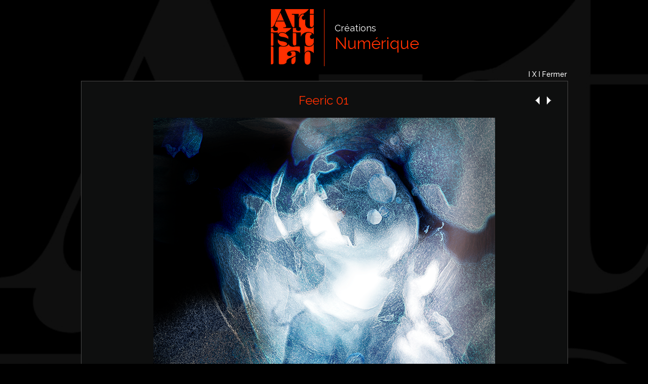

--- FILE ---
content_type: text/html
request_url: http://artistic-lab.com/numerique34.html
body_size: 1273
content:
<!doctype html>
<html>
<head>
<meta charset="UTF-8">
	<meta name="viewport" content="width=device-width, initial-scale=1.0">
<title>Artistic-Lab</title>
	<link rel="stylesheet" media="screen" href="css/style960.css" />
<link rel="stylesheet" media="screen and (min-width: 640px) and (max-width: 960px)" href="css/style640.css" />
<link rel="stylesheet" media="screen and (max-width: 639px)" href="css/style320.css" />
	<link href="https://fonts.googleapis.com/css?family=Raleway:300,400,500,600,700,800,900&display=swap" rel="stylesheet" />
	<link href="https://fonts.googleapis.com/css?family=Sarabun:300,400,500,600,700,800,900&display=swap" rel="stylesheet" />
<script type="text/javascript">
function MM_swapImgRestore() { //v3.0
  var i,x,a=document.MM_sr; for(i=0;a&&i<a.length&&(x=a[i])&&x.oSrc;i++) x.src=x.oSrc;
}
function MM_preloadImages() { //v3.0
  var d=document; if(d.images){ if(!d.MM_p) d.MM_p=new Array();
    var i,j=d.MM_p.length,a=MM_preloadImages.arguments; for(i=0; i<a.length; i++)
    if (a[i].indexOf("#")!=0){ d.MM_p[j]=new Image; d.MM_p[j++].src=a[i];}}
}

function MM_findObj(n, d) { //v4.01
  var p,i,x;  if(!d) d=document; if((p=n.indexOf("?"))>0&&parent.frames.length) {
    d=parent.frames[n.substring(p+1)].document; n=n.substring(0,p);}
  if(!(x=d[n])&&d.all) x=d.all[n]; for (i=0;!x&&i<d.forms.length;i++) x=d.forms[i][n];
  for(i=0;!x&&d.layers&&i<d.layers.length;i++) x=MM_findObj(n,d.layers[i].document);
  if(!x && d.getElementById) x=d.getElementById(n); return x;
}

function MM_swapImage() { //v3.0
  var i,j=0,x,a=MM_swapImage.arguments; document.MM_sr=new Array; for(i=0;i<(a.length-2);i+=3)
   if ((x=MM_findObj(a[i]))!=null){document.MM_sr[j++]=x; if(!x.oSrc) x.oSrc=x.src; x.src=a[i+2];}
}
</script>
</head>

<body onLoad="MM_preloadImages('images/bouton-portfolio-on.png','images/bouton-about-on.png','images/portfolio/fleche-droite-on.png')">

<div id="container">
	<div id="header-V0">
	<div id="header-V1"><a href="index.html"></a><a href="index.html" onMouseOut="MM_swapImgRestore()" onMouseOver="MM_swapImage('logo','','images/logo-blanc2-on.png',1)"><img src="images/logo-blanc2.png" alt="" width="50%" id="logo"></a></div>
		<div id="header-V2"><span class="soustitre"><a href="portfolio.html">Créations</a></span><br/>
	    Numérique</div>	
	</div>


	<div id="container-event-nav"><a href="creation-3.html">I X I Fermer</a></div>	
<div id="container-event">
	<div id="bandeau-event">
	<div id="titre-event1">Feeric 01</div>
	<div id="titre-event2"><a href="numerique33.html" onMouseOut="MM_swapImgRestore()" onMouseOver="MM_swapImage('bouton5','','images/portfolio/fleche-gauche-on.png',1)"><img src="images/portfolio/fleche-gauche.png" alt="" width="20" height="20" id="bouton5"></a><a href="numerique35.html" onMouseOut="MM_swapImgRestore()" onMouseOver="MM_swapImage('bouton4','','images/portfolio/fleche-droite-on.png',1)"><img src="images/portfolio/fleche-droite.png" alt="" width="20" height="20" id="bouton4"></a></div>
	</div>
	<div id="container-video">
	<img src="images/portfolio/numerique/numerique34.png" width="100%" alt=""><br><br>
	-
	</div>
</div>	
</div>	
	<div id="footer2">ARTISTIC - LAB<br><br></div>
</body>
</html>


--- FILE ---
content_type: text/css
request_url: http://artistic-lab.com/css/style960.css
body_size: 1595
content:
@charset "UTF-8";
/* CSS Document */

body{
	background-color: #000;
	background-image: url("../images/fond-al.jpg");
	background-size: cover;
    background-repeat: repeat-y;
    background-position: top center;
	text-align: center;
	
}
video {
width: 100%;
}
#container-video {
	position:relative;
	width: 900px;
	margin:0 auto;
	text-align : center;
	font-family:'Raleway';
	color:#000000;
}
#container-video2 {
	position:relative;
	width: 900px;
	margin:0 auto;
	text-align : center;
	font-family:'Raleway';
	font-size:18px;
	color:#ffffff;
}

a{
	color:#ffffff;
}

a:link {

 text-decoration:none; 
	color:#ffffff;
}
a:hover {
    color:#FF3000;
}

#container {
	position:relative;
	width: 960px;
	margin:0 auto;
}
#container2 {
	display : inline-block;
	position:relative;
	width: 960px;
	margin:0 auto;
}
#header-V0 {
	position:relative;
	width: 960px;
	font-family:'Raleway';
	font-size: 40px;
	color:#FFFFFF;
}
#header-V1 {
	display : inline-block;
	float:left;
	padding-top: 10px;
	text-align:right;
	margin-left: 290px;
	width: 170px;
	height:120px;
}
#header-V2 {
	display : inline-block;
	float:left;
	text-align:left;
	width: 190px;
	height:75px;
	padding:18px 0 20px 20px;
	margin-top: 10px;
	margin-left: 20px;
	font-family:'Raleway';
	font-size: 32px;
	line-height: 30px;
	color:#FF3000;
	border-left: #FF3000 solid 1px;
}
#header-V3 {
	display : inline-block;
	float:left;
	text-align:left;
	width: 190px;
	height:75px;
	padding:27px 0 8px 20px;
	margin-top: 10px;
	margin-left: 20px;
	font-family:'Raleway';
	font-size: 40px;
	line-height: 30px;
	color:#FF3000;
	border-left: #FF3000 solid 1px;
}
#header-V4 {
	display : inline-block;
	float:left;
	text-align:left;
	width: 220px;
	height:75px;
	padding:27px 0 8px 20px;
	margin-top: 10px;
	margin-left: 20px;
	font-family:'Raleway';
	font-size: 40px;
	line-height: 30px;
	color:#FF3000;
	border-left: #FF3000 solid 1px;
}
#header {
	position:relative;
	width: 960px;
	font-family:'Raleway';
	font-size: 20px;
	color:#FFFFFF;
}
#header1 {
	display : inline-block;
	float:left;
	text-align:left;
	margin-left:31px;
	width: 15px;
	padding-top:10px;
}
#header2 {
	display : inline-block;
	float:left;
	text-align:left;
	width: 600px;
	padding:10px 0 0 0px;
	margin-left: 12px;
	font-family:'Raleway';
	margin-left:8px;
	font-size: 20px;
	color:#FF3000;
}
#header3 {
	display : inline-block;
	float:left;
	width: 100px;
	text-align:left;
	margin-top:78px;
}

#bandeau {
	display : inline-block;
	position:relative;
	width: 960px;
	height: 330px;
	margin-top:20px;
	font-size: 50px;
	font-family: 'raleway', sans-serif;
	color:#fffff;
}
#chapeau {
	display : inline-block;
	position:relative;
	width: 960px;
	text-align:center;
	font-size: 20px;
	line-height: 22px;
	padding: 20px 0 20px 0;
	font-family:'Raleway';
	color:#FFFFFF;
	}
#chapeau-johanne {
	display : inline-block;
	position:relative;
	width: 960px;
	height:320px;
	text-align:center;
	font-size: 20px;
	line-height: 22px;
	padding: 20px 0 20px 0;
	font-family:'Raleway';
	color:#FFFFFF;
	background-image: url("../images/johanne1.jpg");
	background-repeat: no-repeat;
	background-position:center;
	}
#chapeau-eco {
	display : inline-block;
	position:relative;
	width: 435px;
	text-align:center;
	}
#chapeau1{
	display : inline-block;
	position:relative;
	width: 960px;
	text-align:center;
	font-size: 20px;
	margin-top: -20px;
	line-height: 22px;
	padding: 0 0 0 0;
	font-family:'Raleway';
	color:#FFFFFF;
	}
#chapeau-logo{
	display : inline-block;
	position:relative;
	width: 960px;
	height:45px;
	text-align:center;
	font-size: 20px;
	line-height: 22px;
	margin-top: -30px;
	padding: 0 0 20px 0;
	background-image: url("../images/logo-violet.png");
	background-position: center;
	background-repeat:no-repeat;
	}
#chapeau2 {
	display : inline-block;
	position:relative;
	width: 960px;
	text-align:center;
	font-size: 22px;
	line-height: 24px;
	padding: 5px 0 40px 0;
	font-family:'Raleway';
	color:#FFFFFF;
	}
#chapeau3 {
	display : inline-block;
	position:relative;
	width: 730px;
	text-align:left;
	font-size: 16px;
	line-height: 30px;
	padding: 0 0 0 20px;
	margin :0 0 20px 210px;
	font-family:'Raleway';
	color:#a7a6c8;
	}
#chapeautrait {
	display : inline-block;
	position:relative;
	width: 960px;
	height: 10px;
	text-align:left;
	border-top: solid #effdce 1px ;
	}
#colonne1 {
	display : inline-block;
	float:left;
	width: 435px;
	height:215px;
	text-align:left;
	padding: 20px 10px 20px 10px;
	margin-right: 20px;
	font-family:'Raleway';
	color:#FFFFFF;
	border: solid #313131 1px ;
	}
#colonne2 {
	display : inline-block;
	width: 435px;
	height:215px;
	text-align:left;
	padding: 20px 10px 20px 10px;
	margin-left: 20px;
	font-family:'Raleway';
	color:#FFFFFF;
	border: solid #313131 1px ;
	}

#colonne3 {
	display : inline-block;
	float:left;
	width: 435px;
	height:320Px;
	text-align:left;
	padding: 20px 10px 20px 10px;
	margin-right: 20px;
	font-family:'Raleway';
	color:#FFFFFF;
	}
#mini-colonne {
	display : inline-block;
	width: 450px;
	text-align:left;
	padding: 0 0 0 55px;
	font-family:'Raleway';
	color:#FFFFFF;
	background-image: url( "../images/logo-eco.png");
	background-repeat:no-repeat;
	}
#colonne4 {
	display : inline-block;
	width: 435px;
	height:320Px;
	text-align:left;
	padding: 20px 10px 20px 10px;
	margin-left: 20px;
	font-family:'Raleway';
	color:#FFFFFF;
	}
#footer {
	display : inline-block;
	position:relative;
	width: 930px;
	padding-top:10px;
	margin: 0 auto;
	text-align:center;
	font-size: 12px;
	color:#ff3000;
	font-family:'Raleway';
	border-top: #ff3000 solid 1px;
	}
#footer2 {
	display : inline-block;
	position:relative;
	width: 960px;
	padding-top:10px;
	margin: 20px auto 0 auto;
	text-align:center;
	font-family:'Raleway';
	font-size: 12px;
	color:#FF3000;
	border-top: #ff3000 solid 1px;
	}
#footer3 {
	display : inline-block;
	position:relative;
	width: 950px;
	padding-top:10px;
	margin: 0 auto;
	text-align:center;
	font-family:'Raleway';
	font-size: 12px;
	color:#FF3000;
	border-top: #ff3000 solid 1px;
	}
#container-vignettes {
	display : inline-block;
	position:relative;
	width: 960px;
	padding: 0 0 0 0;
	margin:50px auto 0 auto;
	font-family:'Raleway';
}
#vignette {
	display : inline-block;
	width: 310px;
	height: 318px;
	font-size: 18px;
	color:#FFFFFF;
	font-family:'Raleway';
	}
#container-event-nav {
	display : inline-block;
	position:relative;
	width: 960px;
	margin:0 auto 0 auto;
	padding: 0 0 5px 0;
	text-align:right;
	font-size: 14px;
	color:#ff3000;
	font-weight: 500;
	font-family:'Raleway';
}
#container-event {
	display : inline-block;
	position:relative;
	width: 960px;
	padding: 20px 0 0 0;
	margin:0 auto;
	text-align: center;
	font-size: 14px;
	color:#FF3000;
	border : #494949 solid 1px;
	background-color:#0e0f0f;
}
#bandeau-event {
	display : inline-block;
	position:relative;
	width: 960px;
	margin:0 auto;
	padding-bottom:20px;
}
#titre-event1 {
	display : inline-block;
	position:relative;
	width: 800px;
	padding-left:50px;
	text-align:center;
	font-family:'Raleway';
	font-size: 24px;
}
#titre-event2 {
	display : inline-block;
	position:relative;
	width: 50px;
	text-align:right;
	font-family: 'Sarabun';
	font-weight: 100;
	font-size: 24px;	
}
#bandeau-damier {
	display : inline-block;
	position:relative;
	width: 960px;
	padding:0;
	margin:20px auto 0 auto ;
	text-align: center;
	font-size: 14px;
	color:#FF3000;
}
#damier-vignettes{
	display : inline-block;
	float:left;
	width: 148px;
	height: 148px;
	margin:0 5px 12px 5px;
	padding:0px 0px 0px 0px;
	border: solid #494949 1px ;
	background-color:antiquewhite;
	
}

.soustitre {
	font-size: 18px;
	color: #FFFFFF;
}

.texte-30-bleu {
	font-size: 30px;
	line-height: 36px;
	color: #a7a6c8;
}
.texte-36-orange {
	font-size: 48px;
	line-height: 64px;
	color:#FF3000;
}
.texte-36-blanc {
	font-size: 48px;
	line-height: 64px;
	color:#FFFFFF;
}
.texte-28-orange {
	font-size: 50px;
	line-height: 54px;
	color:#a7a6c8;
}
.texte-18-bleu {
	font-size: 18px;
	line-height: 24px;
	color: #a7a6c8;
	font-weight: bold;
}
.texte-24-rouge {
	font-size: 28px;
	line-height: 24px;
	line-height: 40px;
	color: #a798c1;
	font-weight: bold;
}
.texte-24-rouge2 {
	font-size: 28px;
	line-height: 24px;
	line-height: 40px;
	color: #a7a6c5;
	font-weight: bold;
}
.texte-24-rouge3 {
	font-size: 28px;
	line-height: 24px;
	line-height: 40px;
	color: #8484c5;
	font-weight: bold;
}
.texte-24-rouge4 {
	font-size: 28px;
	line-height: 24px;
	line-height: 40px;
	color: #6a6bc1;
	font-weight: bold;
}
.texte-24-bleu {
	font-size: 28px;
	line-height: 24px;
	line-height: 64px;
	color: #a7a6c8;
	font-weight: bold;
}




.texte-14-bleu-bold {
	font-size:12px;
	color: #a7a6c8;
	line-height:8px;
	font-weight: bold;
}
.texte-12-bleu {
	font-size: 12px;
	line-height: 20px;
	color: #a7a6c8;
}
.texte-12-blanc {
	font-size: 12px;
	line-height: 14px;
	color: #fffff;
}
.texte-12-rose{
	font-size: 12px;
	line-height: 20px;
	color: #a7a6c5;
}
.texte-12-jaune{
	font-size: 12px;
	line-height: 20px;
	color: #a7a6c5;
}
.texte-12-vert{
	font-size: 14px;
	line-height: 24px;
	color: #effdce;
}
.texte-12-vert2{
	font-size: 14px;
	line-height: 24px;
	color: #effdce;
}
.texte-12-vertbold{
	font-size: 14px;
	line-height: 24px;
	color: #effdce;
	font-weight: bold;
}
.texte-12-blancbold {
	font-size: 12px;
	line-height: 14px;
	color: #fffff;
	font-weight: bold;
}
.texte-14-vert {
	font-size: 50px;
	line-height: 54px;
	color: #b4d170;
}
.texte-30-blanc {
	font-size: 26px;
	line-height: 36px;
	color: #FF3000;
}
.texte-16-blanc {
	font-size: 16px;
	line-height: 22px;
	color: #fffff;
}
.texte-noir {
	font-size: 12px;
	color: #000;
}


--- FILE ---
content_type: text/css
request_url: http://artistic-lab.com/css/style640.css
body_size: 1544
content:
@charset "UTF-8";
/* CSS Document */

body{
	background-color: #000;
	background-image: url("../images/fond-al.jpg");
	background-size: cover;
    background-repeat: repeat-y;
    background-position: top center;
	text-align: center;
}
video {
width: 100%;
}
#container-video {
	position:relative;
	width: 600px;
	text-align : center;
	margin: 0 auto0 auto;
	margin:0 auto;
	font-family:'Raleway';
	color:#000000;
}

#container-video2 {
	position:relative;
	width: 600px;
	margin:0 auto;
	text-align : center;
	font-size: 16px;
	font-family:'Raleway';
	color:#ffffff;
}


a{
	color:#ffffff;
}

a:link {

 text-decoration:none; 
	color:#ffffff;
}
a:hover {
    color:#FF3000;
}

#container {
	position:relative;
	width: 640px;
	margin:0 auto;
}
#container2 {
	display : inline-block;
	position:relative;
	width: 640px;
	margin:0 auto;
}
}
#header-V0 {
	position:relative;
	width: 640px;
}
#header-V1 {
	display : inline-block;
	float:left;
	text-align:right;
	padding-top:5px;
	margin-left:192px;
	width: 117px;
	height: 70px;
}
#header-V2 {
	display : inline-block;
	float:left;
	text-align:left;
	width: 140px;
	height: 55px;
	padding:15px 0 5px 10px;
	margin-left: 10px;
	margin-top: 5px;
	font-size: 30px;
	line-height: 20px;
	color:#FF3000;
	border-left: #FF3000 solid 1px;
}
#header-V3 {
	display : inline-block;
	float:left;
	text-align:left;
	width: 140px;
	height: 55px;
	padding:20px 0 1px 10px;
	margin-left: 10px;
	margin-top: 5px;
	font-size: 30px;
	line-height: 20px;
	color:#FF3000;
	border-left: #FF3000 solid 1px;
}
#header-V4 {
	display : inline-block;
	float:left;
	text-align:left;
	width: 180px;
	height: 55px;
	padding:20px 0 1px 10px;
	margin-left: 10px;
	margin-top: 5px;
	font-size: 30px;
	line-height: 20px;
	color:#FF3000;
	border-left: #FF3000 solid 1px;
}
#header {
	position:relative;
	width: 640px;
	font-family:'Raleway';
	font-size: 20px;
	color:#FFFFFF;
}
#header1 {
	display : inline-block;
	float:left;
	text-align:left;
	width: 13px;
	padding-top:9px;
	margin-left:20px;
}
#header2 {
	display : inline-block;
	float:left;
	text-align:left;
	width: 500px;
	padding:10px 0 0 0;
	font-family:'Raleway';
	margin-left:8px;
	font-size: 18px;
	color:##FF3000;
}


#header3 {
	display : inline-block;
	float:left;
	width: 100px;
	text-align:left;
	margin-top:40px;
}
#bandeau {
	display : inline-block;
	position:relative;
	width: 640px;
	height:220px;
	margin-top:20px;
	font-size: 50px;
	font-family: 'raleway', sans-serif;
	color:#fffff;
}
#chapeau {
	display : inline-block;
	position:relative;
	width: 600px;
	text-align:center;
	font-size: 20px;
	line-height: 22px;
	padding: 20px;
	font-family:'Raleway';
	color:#FFFFFF;
	}
#chapeau-johanne {
	display : inline-block;
	position:relative;
	width: 640px;
	height:320px;
	text-align:center;
	font-size: 20px;
	line-height: 22px;
	font-family:'Raleway';
	color:#FFFFFF;
	background-image: url("../images/johanne-640.jpg");
	background-repeat: no-repeat;
	background-position:center;
	}
#chapeau-logo {
	display : inline-block;
	position:relative;
	width: 600px;
	text-align:center;
	font-size: 20px;
	line-height: 22px;
	padding: 20px;
	font-family:'Raleway';
	color:#FFFFFF;
	}
#chapeau1{
	display : inline-block;
	position:relative;
	width: 640px;
	text-align:center;
	font-size: 20px;
	line-height: 22px;
	margin-top: -25px;
	padding: 0 0 0 0;
	font-family:'Raleway';
	color:#FFFFFF;
	}
#chapeau-eco{
	display : inline-block;
	position:relative;
	width: 100%;
	text-align:center;
	}
#chapeau2 {
	display : inline-block;
	position:relative;
	width: 600px;
	text-align:center;
	font-size: 18px;
	line-height: 22px;
	font-family:'Raleway';
	padding: 5px 0 30px 0;
	color:#FFFFFF;
	}
#chapeau3 {
	display : inline-block;
	position:relative;
	width: 600px;
	text-align:left;
	font-size: 14px;
	line-height: 30px;
	padding: 0 0 0 20px;
	margin :0 0 20px 90px;
	font-family:'Raleway';
	color:#a7a6c8;
	}
#chapeautrait {
	display : inline-block;
	position:relative;
	width: 640px;
	height: 10px
	text-align:left;
	border-top: solid #effdce 1px ;
	}
#colonne1 {
	display : inline-block;
	float:left;
	width: 290px;
	height: 200px;
	text-align:left;
	padding: 20px 10px 20px 10px;
	margin-right: 10px;
	font-family:'Raleway';
	color:#FFFFFF;
	border: solid #313131 1px ;
	}
#colonne2 {
	display : inline-block;
	width: 286px;
	text-align:left;
	padding: 20px 10px 20px 10px;
	margin-left: 10px;
	height: 200px;
	font-family:'Raleway';
	color:#FFFFFF;
	border: solid #313131 1px ;
	}

#colonne3 {
	display : inline-block;
	float:left;
	width: 290px;
	height: 380px;
	text-align:left;
	padding: 20px 10px 20px 10px;
	margin-right: 10px;
	font-family:'Raleway';
	color:#FFFFFF;
	}
#mini-colonne {
	display : inline-block;
	width: 240px;
	text-align:left;
	padding: 8px 0 0 50px;
	font-family:'Raleway';
	color:#FFFFFF;
	background-image: url( "../images/logo-eco.png");
	background-repeat:no-repeat;
	}
#colonne4 {
	display : inline-block;
	width: 286px;
	text-align:left;
	padding: 20px 10px 20px 10px;
	margin-left: 10px;
	font-family:'Raleway';
	color:#FFFFFF;
	}


#footer {
	display : inline-block;
	position:relative;
	width: 610px;
	padding-top:8px;
	text-align:center;
	margin: 0 auto;
	font-size: 10px;
	font-family:'Raleway';
	margin: 0 auto;
	color:#ff3000;
	border-top:#ff3000 solid 1px;
	}
#footer2 {
	display : inline-block;
	position:relative;
	width: 640px;
	padding-top:10px;
	margin: 15px auto 0 auto;
	text-align:center;
	font-family:'Raleway';
	font-size: 10px;
	color:#FF3000;
	border-top: #ff3000 solid 1px;
	}
#footer3 {
	display : inline-block;
	position:relative;
	width: 630px;
	padding-top:10px;
	margin: 0 auto;
	text-align:center;
	font-family:'Raleway';
	font-size: 10px;
	color:#FF3000;
	border-top:#ff3000 solid 1px;
	}
#container-vignettes {
	position:relative;
	display : inline-block;
	text-align: center;
	width: 640px;
	padding: 0 0 0 0;
	margin:40px auto 0 auto;
}
#vignette {
	display : inline-block;
	width: 310px;
	height: 318px;
	font-size: 18px;
	color:#FFFFFF;
	}
#container-event {
	display : inline-block;
	position:relative;
	width: 640px;
	padding: 20px 0 0 0;
	margin:0 auto;
	text-align:center;
	font-size: 14px;
	color:#FF3000;
	border: ##494949 solid 1px;
	background-color:#0e0f0f;
}
#container-event-nav {
	display : inline-block;
	position:relative;
	width: 640px;
	margin:0 auto 0 auto;
	padding: 0 0 5px 0;
	text-align:right;
	font-size: 12px;
	color:#FF3000;
	font-weight: 500;
	font-family:'Raleway';
}
#bandeau-event {
	display : inline-block;
	position:relative;
	width: 640px;
	margin:0 auto;
	padding-bottom:20px;
}
#titre-event1 {
	display : inline-block;
	position:relative;
	width: 500px;
	padding-left: 50px;
	text-align:center;
	font-size: 20px;
	font-family:'Raleway';
}
#titre-event2 {
	display : inline-block;
	position:relative;
	width: 50px;
	text-align:right;
	font-family:'Sarabun';
	font-size: 20px;
}
#bandeau-damier {
	display : inline-block;
	position:relative;
	width: 640px;
	padding:0;
	margin:20px auto 0 auto ;
	text-align: center;
	font-size: 14px;
	color:#FF3000;
}
#damier-vignettes{
	display : inline-block;
	float:left;
	width: 148px;
	height: 148px;
	margin:0 5px 12px 5px;
	border: solid #494949 1px ;
}

.soustitre {
	font-size: 16px;
	color: #FFFFFF;
}

.texte-30-bleu {
	font-size: 30px;
	line-height: 36px;
	color: #a7a6c8;
}
.texte-36-orange {
	font-size: 44px;
	line-height: 64px;
	color:#FF3000;
}
.texte-36-blanc {
	font-size: 48px;
	line-height: 64px;
	color:#FFFFFF;
}
.texte-28-orange {
	font-size: 50px;
	line-height: 54px;
	color:#a7a6c8;
}
.texte-18-bleu {
	font-size: 18px;
	line-height: 24px;
	color: #a7a6c8;
	font-weight: bold;
}
.texte-24-rouge {
	font-size: 22px;
	line-height: 24px;
	line-height: 40px;
	color: #a798c1;
	font-weight: bold;
}
.texte-24-rouge2 {
	font-size: 22px;
	line-height: 24px;
	line-height: 40px;
	color: #a7a6c5;
	font-weight: bold;
}
.texte-24-rouge3 {
	font-size: 22px;
	line-height: 24px;
	line-height: 40px;
	color: #8484c5;
	font-weight: bold;
}
.texte-24-rouge4 {
	font-size: 22px;
	line-height: 24px;
	line-height: 40px;
	color: #a7a6c8;
	font-weight: bold;
}
.texte-24-bleu {
	font-size: 28px;
	line-height: 24px;
	line-height: 64px;
	color: #a7a6c8;
	font-weight: bold;
}




.texte-14-bleu-bold {
	font-size:12px;
	color: #a7a6c8;
	line-height:8px;
	font-weight: bold;
}
.texte-12-bleu {
	font-size: 12px;
	line-height: 20px;
	color: #a7a6c8;
}
.texte-12-blanc {
	font-size: 12px;
	line-height: 14px;
	color: #fffff;
}
.texte-12-rose{
	font-size: 12px;
	line-height: 20px;
	color: #a7a6c5;
}
.texte-12-jaune{
	font-size: 12px;
	line-height: 20px;
	color: #a7a6c5;
}
.texte-12-vert{
	font-size: 13px;
	line-height: 20px;
	color: #effdce;
}
.texte-12-vert2{
	font-size: 11px;
	line-height: 20px;
	color: #effdce;
}
.texte-12-vertbold{
	font-size: 13px;
	line-height: 20px;
	color: #effdce;
	font-weight: bold;
}
.texte-12-blancbold {
	font-size: 12px;
	line-height: 14px;
	color: #fffff;
	font-weight: bold;
}
.texte-14-vert {
	font-size: 40px;
	line-height: 54px;
	color: #b4d170;
}
.texte-30-blanc {
	font-size: 26px;
	line-height: 36px;
	color: #FF3000;
}
.texte-16-blanc {
	font-size: 16px;
	line-height: 22px;
	color: #fffff;
}
.texte-noir {
	font-size: 12px;
	color: #000;
}

--- FILE ---
content_type: text/css
request_url: http://artistic-lab.com/css/style320.css
body_size: 1573
content:
@charset "UTF-8";
/* CSS Document */

body{
	background-color: #000;
	background-image: url("../images/fond-al.jpg");
	background-size: cover;
    background-repeat: repeat-y;
    background-position: top center;
	text-align: center;
}
video {
width: 100%;
}
#container-video {
	position:relative;
	width: 300px;
	text-align : center;
	margin:0 auto;
	font-family:'Raleway';
	color:#000000;
}
#container-video2 {
	position:relative;
	width: 300px;
	text-align : center;
	margin:0 auto;
	font-family:'Raleway';
	font-size: 14px;
	color:#ffffff;
}

a{
	color:#ffffff;
}

a:link {

 text-decoration:none; 
	color:#ffffff;
}
a:hover {
    color:#FF3000;
}

#container {
	position: relative;
	width: 320px;
	text-align:center;
}
#container2 {
	position: relative;
	width: 320px;
	text-align:left;
}
#header-V0 {
	position:relative;
	width: 320px;
	text-align: center;all: 
}
#header-V1 {
	display : inline-block;
	float:left;
	padding-top:0px;
	margin-left:50px;
	text-align:right;
	width: 100px;
	height: 70px;
}
#header-V2 {
	display : inline-block;s
	float:left;
	text-align:left;
	height: 45px;
	width: 100px;
	padding:20px 0 0 10px;
	margin-left: 10px;
	margin-top: 0;
	font-size: 20px;
	line-height: 15px;
	font-family:'Raleway';
	color:#FF3000;
	border-left: #FF3000 solid 1px;	
}
#header-V3 {
	display : inline-block;s
	float:left;
	text-align:left;
	height: 45px;
	width: 100px;
	padding:20px 0 0 10px;
	margin-left: 10px;
	margin-top: 0;
	font-size: 20px;
	line-height: 15px;
	font-family:'Raleway';
	color:#FF3000;
	border-left: #FF3000 solid 1px;	
}
#header-V4 {
	display : inline-block;s
	float:left;
	text-align:left;
	height: 45px;
	width: 130px;
	padding:20px 0 0 10px;
	margin-left: 10px;
	margin-top: 0;
	font-size: 20px;
	line-height: 15px;
	font-family:'Raleway';
	color:#FF3000;
	border-left: #FF3000 solid 1px;	
}

#header {
	position:relative;
	width: 320px;
	font-family:'Raleway';
	font-size: 20px;
	color:#FFFFFF;
}
#header1 {
	display : inline-block;
	float:left;
	text-align:left;
	width: 12px;
	padding-top:9px;
	margin-left:11px;

}
#header2 {
	display : inline-block;
	float:left;
	text-align:left;
	width: 250px;
	padding:12px 0 0 8px;
	margin-left: 0;
	font-family:'Raleway';
	font-size: 16px;
	color:##FF3000;
	border-left: ##FF3000 solid 1px;
}



#header3 {
	display : inline-block;
	float:left;
	width: 80px;
	margin:-30px 0 0 -37px;
	padding-top:29px;
}
#bandeau {
	position:relative;
	width: 320px;
	height:137px;
	font-size: 50px;
	font-family: 'raleway', sans-serif;
	color:#fffff;
}
#chapeau {
	position:relative;
	width: 300px;
	text-align:center;
	font-size: 20px;
	line-height: 22px;
	font-family:'Raleway';
	padding: 10px;
	color:#FFFFFF;
	}
#chapeau-johanne {
	display : inline-block;
	position:relative;
	width: 320px;
	height:200px;
	text-align:center;
	font-size: 20px;
	line-height: 22px;
	font-family:'Raleway';
	color:#FFFFFF;
	background-image: url("../images/johanne-320.jpg");
	background-repeat: no-repeat;
	backgrounf-poistion:center;
	}
#chapeau-eco {
	position:relative;
	width: 100%;
	text-align:center;
	}
#chapeau1{
	position:relative;
	width: 320px;
	text-align:center;
	font-size: 20px;
	line-height: 22px;
	margin-top: -33px;
	padding: 0 0 0 0;
	font-family:'Raleway';
	color:#FFFFFF;
	}
#chapeau2 {
	position:relative;
	width: 300px;
	text-align:center;
	font-size: 16px;
	line-height: 22px;
	font-family:'Raleway';
	padding: 10px 0 10px 0;
	color:#FFFFFF;
	}
#chapeau3 {
	position:relative;
	width: 300px;
	text-align:left;
	font-size: 9px;
	line-height: 30px;
	padding: 0 0 0 10px;
	margin :0 0 20px 0;
	font-family:'Raleway';
	color:#a7a6c8;
	}
#footer {
	display : inline-block;
	position:relative;
	width: 300px;
	padding-top:5px;
	text-align:center;
	margin: 0 auto;
	font-size: 8px;
	font-family:'Raleway';
	color:#ff3000;
	border-top: #ff3000 solid 1px;
	}
#footer2 {
	display : inline-block;
	position:relative;
	text-align : center;
	width: 320px;
	padding:0px 0px 0px 0px;
	margin: 15px auto 0 auto;
	text-align:center;
	font-family:'Raleway';
	font-size: 10px;
	color:#FF3000;
	border-top: #ff3000 solid 1px;
	}
#footer3 {
	display : inline-block;
	position:relative;
	text-align : center;
	width: 310px;
	padding:5px 0px 0px 0px;
	margin: 0 auto;
	text-align:center;
	font-family:'Raleway';
	font-size: 10px;
	color:#FF3000;
	border-top: #ff3000 solid 1px;
	}
#container-vignettes {
	display : inline-block;
	position:relative;
	text-align: center;
	width: 320px;
	padding: 0 0 0 0;
	margin:25px auto 0 auto;
}
#vignette {
	display: inline-block;
	width: 310px;
	height: 318px;
	font-size: 18px;
	color:#FFFFFF;
	}
#container-event {
	display: inline-block;
	position:relative;
	width: 320px;
	padding: 20px 0 0 0;
	margin:0 auto;
	text-align:center;
	font-size: 14px;
	color:#FF3000;
	border: ##494949 solid 1px;
	background-color:#0e0f0f;
}
#container-event-nav {
	display: inline-block;
	position:relative;
	width: 320px;
	margin:15px auto 0 auto;
	padding: 0;
	text-align:right;
	font-size: 10px;
	color:#FF3000;
	font-weight: 500;
	font-family:'Raleway';
}
#bandeau-event {
	display: inline-block;
	position:relative;
	width: 320px;
	margin:0 auto;
	padding-bottom:20px;
}
#titre-event1 {
	display: inline-block;
	position:relative;
	width: 200px;
	padding-left:49px
	text-align:center;
	font-size: 16px;
	font-family:'Raleway';
}
#titre-event2 {
	display: inline-block;
	position:relative;
	width: 50px;
	text-align:right;
	font-family: 'Sarabun';
	font-size: 16px;
	margin: 0;
}
#chapeautrait {
	width: 320px;
	height: 10px;
	text-align:left;
	border-top: solid #effdce 1px ;
	}
#colonne1 {
	width: 300px;
	height: 190px;
	text-align:left;
	margin-top:-40px;
	padding: 20px 10px 20px 10px;
	font-family:'Raleway';
	color:#FFFFFF;
	border: solid #313131 1px ;
	}
#colonne2 {
	width: 300px;
	height: 175px;
	text-align:left;
	padding: 20px 10px 20px 10px;
	font-family:'Raleway';
	color:#FFFFFF;
	border: solid #313131 1px ;
	margin:10px 0 0 0;
	}

#colonne3 {
	width: 320px;
	text-align:left;
	padding: 20px 0 20px 0;
	font-family:'Raleway';
	color:#FFFFFF;
	}
#mini-colonne {
	width: 250px;
	text-align:left;
	padding: 8px 0 0 50px;
	font-family:'Raleway';
	color:#FFFFFF;
	background-image: url( "../images/logo-eco.png");
	background-repeat:no-repeat;
	}
#colonne4 {
	width: 320px;
	text-align:left;
	padding: 0 0 20px 0;
	margin:-35px 0 0 0;
	font-family:'Raleway';
	color:#FFFFFF;
	}
#bandeau-damier {
	display : inline-block;
	position:relative;
	width: 320px;
	padding:0;
	margin:20px auto 0 auto ;
	text-align: center;
	font-size: 14px;
	color:#FF3000;
}

#damier-vignettes{
	display : inline-block;
	float:left;
	width: 148px;
	height: 148px;
	margin:0 5px 12px 5px;
	border: solid #494949 1px ;
}
.soustitre {
	font-size: 12px;
	color: #FFFFFF;
}

.texte-30-bleu {
	font-size: 30px;
	line-height: 36px;
	color: #a7a6c8;
}
.texte-36-orange {
	font-size: 44px;
	line-height: 40px;
	color:#FF3000;
}
.texte-36-blanc {
	font-size: 32px;
	line-height: 40px;
	color:#FFFFFF;
}
.texte-28-orange {
	font-size: 40px;
	line-height: 54px;
	color:#a7a6c8;
}
.texte-18-bleu {
	font-size: 18px;
	line-height: 24px;
	color: #a7a6c8;
	font-weight: bold;
}
.texte-24-rouge {
	font-size: 22px;
	line-height: 24px;
	line-height: 30px;
	color: #a798c1;
	font-weight: bold;
}
.texte-24-rouge2 {
	font-size: 22px;
	line-height: 24px;
	line-height: 30px;
	color: #a7a6c5;
	font-weight: bold;
}
.texte-24-rouge3 {
	font-size: 22px;
	line-height: 24px;
	line-height: 30px;
	color: #8484c5;
	font-weight: bold;
}
.texte-24-rouge4 {
	font-size: 22px;
	line-height: 24px;
	line-height: 30px;
	color: #7846bd;
	font-weight: bold;
}
.texte-24-bleu {
	font-size: 28px;
	line-height: 24px;
	line-height: 64px;
	color: #a7a6c8;
	font-weight: bold;
}




.texte-14-bleu-bold {
	font-size:12px;
	color: #a7a6c8;
	line-height:8px;
	font-weight: bold;
}
.texte-12-bleu {
	font-size: 12px;
	line-height: 20px;
	color: #a7a6c8;
}
.texte-12-blanc {
	font-size: 12px;
	line-height: 14px;
	color: #fffff;
}
.texte-12-rose{
	font-size: 12px;
	line-height: 20px;
	color: #a7a6c5;
}
.texte-12-jaune{
	font-size: 12px;
	line-height: 20px;
	color: #a7a6c5;
}
.texte-12-vert{
	font-size: 12px;
	line-height: 20px;
	color: #effdce;
}
.texte-12-vert2{
	font-size: 12px;
	line-height: 20px;
	color: #effdce;
}
.texte-12-vertbold{
	font-size: 12px;
	line-height: 20px;
	color: #effdce;
	font-weight: bold;
}
.texte-12-blancbold {
	font-size: 12px;
	line-height: 14px;
	color: #fffff;
	font-weight: bold;
}
.texte-14-vert {
	font-size: 20px;
	line-height: 24px;
	color: #b4d170;
}
.texte-30-blanc {
	font-size: 26px;
	line-height: 36px;
	color: #FF3000;
}
.texte-16-blanc {
	font-size: 14px;
	line-height: 20px;
	color: #fffff;
}
.texte-noir {
	font-size: 12px;
	color: #000;
}